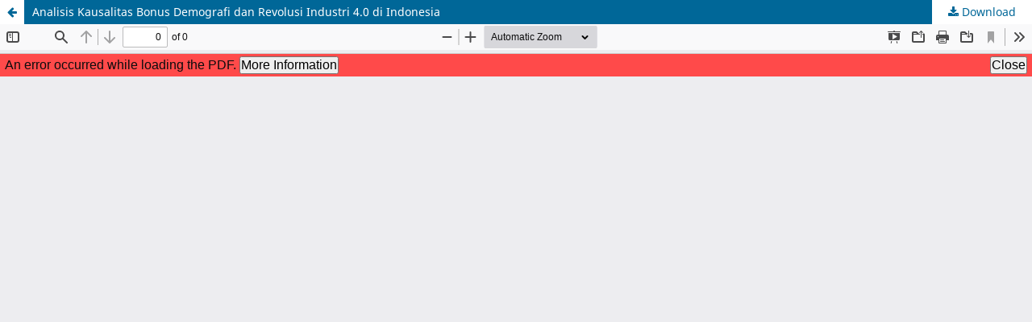

--- FILE ---
content_type: text/html; charset=utf-8
request_url: https://jurnal.unimor.ac.id/index.php/JEP/article/view/1108/536
body_size: 1257
content:
<!DOCTYPE html>
<html lang="en-US" xml:lang="en-US">
<head>
	<meta http-equiv="Content-Type" content="text/html; charset=utf-8" />
	<meta name="viewport" content="width=device-width, initial-scale=1.0" />
	<title>View of Analisis Kausalitas Bonus Demografi dan Revolusi Industri 4.0 di Indonesia</title>

	
<meta name="generator" content="Open Journal Systems 3.3.0.19" />
<!-- made by www.metatags.org -->
<meta name="description" content="Bidang keilmuan yang menjadi focus kajian dalam E-jurnal EP adalah: Perencanaan Pembangunan dan Keuangan Daerah, Ekonomi Kependudukan dan Demografi, Ekonomi SDA dan Lingkungan, Ekonomi Moneter dan Jug" />
<meta name="keywords" content="Jurnal Ekonomi Pembangunan Fakultas Ekonomi dan Bisnis Universitas Timor " />
<meta name="author" content="metatags generator">
<meta name="robots" content="index, follow">
<meta name="revisit-after" content="3 month">
<title>Jurnal Ekonomi Pembangunan </title>
<!--  -->
	<link rel="stylesheet" href="https://jurnal.unimor.ac.id/JEP/$$$call$$$/page/page/css?name=stylesheet" type="text/css" /><link rel="stylesheet" href="https://jurnal.unimor.ac.id/JEP/$$$call$$$/page/page/css?name=font" type="text/css" /><link rel="stylesheet" href="https://jurnal.unimor.ac.id/lib/pkp/styles/fontawesome/fontawesome.css?v=3.3.0.19" type="text/css" />
	<script src="https://jurnal.unimor.ac.id/lib/pkp/lib/vendor/components/jquery/jquery.min.js?v=3.3.0.19" type="text/javascript"></script><script src="https://jurnal.unimor.ac.id/lib/pkp/lib/vendor/components/jqueryui/jquery-ui.min.js?v=3.3.0.19" type="text/javascript"></script><script src="https://jurnal.unimor.ac.id/plugins/themes/default/js/lib/popper/popper.js?v=3.3.0.19" type="text/javascript"></script><script src="https://jurnal.unimor.ac.id/plugins/themes/default/js/lib/bootstrap/util.js?v=3.3.0.19" type="text/javascript"></script><script src="https://jurnal.unimor.ac.id/plugins/themes/default/js/lib/bootstrap/dropdown.js?v=3.3.0.19" type="text/javascript"></script><script src="https://jurnal.unimor.ac.id/plugins/themes/default/js/main.js?v=3.3.0.19" type="text/javascript"></script>
</head>
<body class="pkp_page_article pkp_op_view">

		<header class="header_view">

		<a href="https://jurnal.unimor.ac.id/JEP/article/view/1108" class="return">
			<span class="pkp_screen_reader">
									Return to Article Details
							</span>
		</a>

		<a href="https://jurnal.unimor.ac.id/JEP/article/view/1108" class="title">
			Analisis Kausalitas Bonus Demografi dan Revolusi Industri 4.0 di Indonesia
		</a>

		<a href="https://jurnal.unimor.ac.id/JEP/article/download/1108/536/3937" class="download" download>
			<span class="label">
				Download
			</span>
			<span class="pkp_screen_reader">
				Download PDF
			</span>
		</a>

	</header>

	<script type="text/javascript">
		// Creating iframe's src in JS instead of Smarty so that EZProxy-using sites can find our domain in $pdfUrl and do their rewrites on it.
		$(document).ready(function() {
			var urlBase = "http://jurnal.unimor.ac.id/plugins/generic/pdfJsViewer/pdf.js/web/viewer.html?file=";
			var pdfUrl = "http://jurnal.unimor.ac.id/JEP/article/download/1108/536/3937";
			$("#pdfCanvasContainer > iframe").attr("src", urlBase + encodeURIComponent(pdfUrl));
		});
	</script>

	<div id="pdfCanvasContainer" class="galley_view">
				<iframe src="" width="100%" height="100%" style="min-height: 500px;" title="PDF of Analisis Kausalitas Bonus Demografi dan Revolusi Industri 4.0 di Indonesia" allow="fullscreen" webkitallowfullscreen="webkitallowfullscreen"></iframe>
	</div>
	
<script defer src="https://static.cloudflareinsights.com/beacon.min.js/vcd15cbe7772f49c399c6a5babf22c1241717689176015" integrity="sha512-ZpsOmlRQV6y907TI0dKBHq9Md29nnaEIPlkf84rnaERnq6zvWvPUqr2ft8M1aS28oN72PdrCzSjY4U6VaAw1EQ==" data-cf-beacon='{"version":"2024.11.0","token":"43b0bbbebc8c4e01995229a45d44ae31","r":1,"server_timing":{"name":{"cfCacheStatus":true,"cfEdge":true,"cfExtPri":true,"cfL4":true,"cfOrigin":true,"cfSpeedBrain":true},"location_startswith":null}}' crossorigin="anonymous"></script>
</body>
</html>
